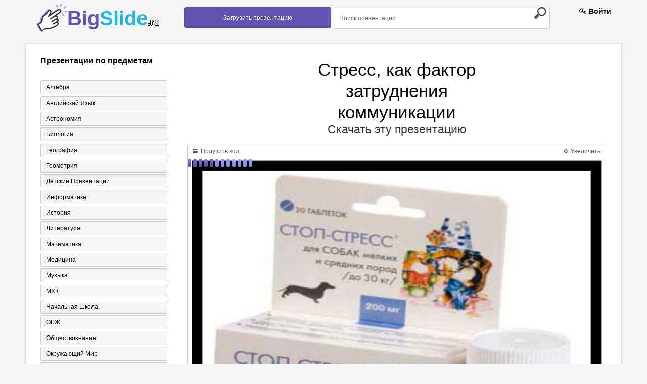

--- FILE ---
content_type: text/html; charset=UTF-8
request_url: https://bigslide.ru/ekonomika/16154-stress-kak-faktor-zatrudneniya-kommunikacii.html
body_size: 15571
content:
<!DOCTYPE html>
<!--[if lt IE 7]>      <html class="no-js lt-ie9 lt-ie8 lt-ie7"> <![endif]-->
<!--[if IE 7]>         <html class="no-js lt-ie9 lt-ie8"> <![endif]-->
<!--[if IE 8]>         <html class="no-js lt-ie9"> <![endif]-->
<!--[if gt IE 8]><!--> <html class="no-js"> <!--<![endif]-->
<head>
    <meta charset="utf-8">
    <meta http-equiv="X-UA-Compatible" content="IE=edge,chrome=1">
    <meta name="keywords" content="Скачать презентацию Стресс, как фактор затруднения коммуникации, презентация на тему Стресс, как фактор затруднения коммуникации, презентация по экономике Стресс, как фактор затруднения коммуникации" />
<meta name="description" content="Презентация на тему Стресс, как фактор затруднения коммуникации к уроку по экономике" />
<link rel="stylesheet" type="text/css" href="/assets/eb39e12/colorbox.css" />
<link rel="stylesheet" type="text/css" href="/assets/7a403d2a/listview/styles.css" />
<script type="text/javascript" src="/assets/d743f8/jquery.min.js"></script>
<script type="text/javascript" src="/assets/d743f8/jquery.cookie.js"></script>
<script type="text/javascript" src="/assets/d743f8/jquery.ba-bbq.min.js"></script>
<script type="text/javascript" src="/assets/eb39e12/js/jquery.colorbox-min.js"></script>
<title>Презентация &quot;Стресс, как фактор затруднения коммуникации&quot; - скачать бесплатно</title>
    <!--<link rel="chrome-webstore-item" href="https://chrome.google.com/webstore/detail/lejpbmpibkebmlngnaijaggjlmhjbhog">-->
    <!-- Mobile viewport -->
    <meta name="viewport" content="width=device-width; initial-scale=1.0">
    <link rel="icon" href="/assets/7ea587ee/images/favicon.ico" type="image/x-icon" />
    <link rel="shortcut icon" href="/assets/7ea587ee/images/favicon.ico" type="image/x-icon" />
    <!-- CSS-->
    <!-- Google web fonts. You can get your own bundle at http://www.google.com/fonts. Don't forget to update the CSS accordingly!-->
    <link href='//fonts.googleapis.com/css?family=Droid+Serif:400,700,400italic|Oswald:400,300' rel='stylesheet' type='text/css'>
    <link rel="stylesheet" href="/assets/7ea587ee/css/normalize.css">
    <link rel="stylesheet" type="text/css" href="/assets/7ea587ee/css/demo.css" />

    <!-- end CSS-->
    <!-- columns demo style. DELETE IT -->
    <script async src="https://pagead2.googlesyndication.com/pagead/js/adsbygoogle.js?client=ca-pub-6333901509956448" crossorigin="anonymous"></script>
<!--/////кнопка вверх//////-->
    <script type="text/javascript">

        $(function() {

            $(window).scroll(function() {

                if($(this).scrollTop() != 0) {

                    $('#toTop').fadeIn();

                } else {

                    $('#toTop').fadeOut();

                }

            });

            $('#toTop').click(function() {

                $('body,html').animate({scrollTop:0},800);

            });

        });

    </script>
    <script src="/assets/7ea587ee/js/bigslide.js"></script>


<!--///////////-->
</head>
<body id="home">
<!--[if lt IE 7]>
<p class="chromeframe">You are using an <strong>outdated</strong> browser. Please <a href="http://browsehappy.com/">upgrade your browser</a> or <a href="http://www.google.com/chromeframe/?redirect=true">activate Google Chrome Frame</a> to improve your experience.</p>
<![endif]-->
<!-- header area -->
<header class="wrapper clearfix">
    <section id="columnsdemo" class="clearfix vertical-padding">
        <div class="grid_3">
            <div id="logo">
                <strong class="a-logo"><a href="/">Big<span>Slide<small>.ru</small></span></a> </strong>
            </div>
        </div>
        <!--/////////////-->
        <div class="grid_3">
            <nav id="topnav" role="navigation">
                <a href="https://bigslide.ru/upload.html">
                    <button class="a_demo_four"> Загрузить презентацию</button>
                </a>
            </nav>
            <!-- end main navigation -->
        </div>
		

        <!--/////////////-->
        <div class="grid_5">
            <form class="a-search" method="GET" action="https://bigslide.ru/search.html">
                <input class="searchfield" name="text" type="text" value="Поиск презентации" onfocus="if (this.value == 'Поиск презентации') {this.value = '';}" onblur="if (this.value == '') {this.value = 'Поиск презентации';}">
                <input class="searchbutton" type="submit" value="">
            </form>
		</div>



        </div>

        <div class="grid_1">
                            <span class="a-regist">
                    <span class="a-rt"><a href="/login.html"><i class="icon-key"></i> Войти</a></span>                </span>
        </div>
    </section>
</header>



<!-- end header -->
<!-- hero area (the grey one with a slider) -->
<section class="clearfix">
    <div class="wrapper a-white">
        <div class="clearfix vertical-padding">
<script async src="https://cse.google.com/cse.js?cx=fa64be1d6d11b5389"></script>
<div class="gcse-search"></div>
            
    <div class="grid_3">
        <!--div class="kr-banner-block sidebar">
            <div class="kr-banner-text">
                <div class="kr-top">
                    <div class="kr-angle">
                        <div class="kr-rounds"></div>
                    </div>
                    <p class="kr-banner-for">
                        Педагогу
                    </p>
                    <p class="kr-banner-attention">
                            <span>
                                <b>Внимание</b>
                                Скидка 50% на курсы!
                            </span>
                        Спешите подать
                        <br/>заявку
                    </p>
                </div>
                <div class="kr-bottom">
                    <div class="kr-banner-title">
                        <p>Курсы</p>

                        <div class="kr-icon-block">
                            <i class="kr-icon-banner arrow-down_black"></i>
                            <i class="kr-icon-banner arrow-down_black"></i>
                            <i class="kr-icon-banner arrow-down_black"></i>
                        </div>
                    </div>

                    <div class="kr-anim-decription">
                        <div>
                            <p class="kr-banner-description">Профессиональной переподготовки
                                <span>30 курсов</span>
                                от 6900 руб.
                            </p>
                            <p class="kr-banner-description">Курсы для всех
                                <span>от <em>3000</em> руб.</span>
                                от 1500 руб.
                            </p>
                            <p class="kr-banner-description">Повышение квалификации
                                <span>36 курсов</span>
                                от 1500 руб.
                            </p>
                        </div>
                    </div>

                    <div class="kr-button-block">
                        <a href="https://infourok.ru" >Перейти</a>
                    </div>

                    <p class="kr-banner-certificate">Лицензия №037267 от 17.03.2016 г.
                        <br/>выдана департаментом образования г. Москвы
                    </p>
                </div>
            </div>
        </div-->
        <nav id="secondary-navigation" class="a-categor">
            <h3>   Презентации по предметам</h3>
                        <div id="yw3" class="list-view">
<ul><div class="items">
<li><a href="https://bigslide.ru/algebra" alt="Алгебра" >Алгебра</a></li><li><a href="https://bigslide.ru/angliyskiy-yazik" alt="Английский язык" >Английский язык</a></li><li><a href="https://bigslide.ru/astronomiya" alt="Астрономия" >Астрономия</a></li><li><a href="https://bigslide.ru/biologiya" alt="Биология" >Биология</a></li><li><a href="https://bigslide.ru/geografiya" alt="География" >География</a></li><li><a href="https://bigslide.ru/geometriya" alt="Геометрия" >Геометрия</a></li><li><a href="https://bigslide.ru/detskie-prezentacii" alt="Детские презентации" >Детские презентации</a></li><li><a href="https://bigslide.ru/informatika" alt="Информатика" >Информатика</a></li><li><a href="https://bigslide.ru/istoriya" alt="История" >История</a></li><li><a href="https://bigslide.ru/literatura" alt="Литература" >Литература</a></li><li><a href="https://bigslide.ru/matematika" alt="Математика" >Математика</a></li><li><a href="https://bigslide.ru/medicina" alt="Медицина" >Медицина</a></li><li><a href="https://bigslide.ru/muzika" alt="Музыка" >Музыка</a></li><li><a href="https://bigslide.ru/mhk" alt="МХК" >МХК</a></li><li><a href="https://bigslide.ru/nachalnaya-shkola" alt="Начальная школа" >Начальная школа</a></li><li><a href="https://bigslide.ru/obzh" alt="ОБЖ" >ОБЖ</a></li><li><a href="https://bigslide.ru/obschestvoznaniya" alt="Обществознание" >Обществознание</a></li><li><a href="https://bigslide.ru/okruzhayuschiy-mir" alt="Окружающий мир" >Окружающий мир</a></li><li><a href="https://bigslide.ru/pedagogika" alt="Педагогика" >Педагогика</a></li><li><a href="https://bigslide.ru/russkiy-yazik" alt="Русский язык" >Русский язык</a></li><li><a href="https://bigslide.ru/tehnologiya" alt="Технология" >Технология</a></li><li><a href="https://bigslide.ru/fizika" alt="Физика" >Физика</a></li><li><a href="https://bigslide.ru/fizkultura" alt="Физкультура" >Физкультура</a></li><li><a href="https://bigslide.ru/filosofiya" alt="Философия" >Философия</a></li><li><a href="https://bigslide.ru/himiya" alt="Химия" >Химия</a></li><li><a href="https://bigslide.ru/shabloni-prezentaciy" alt="Шаблоны презентаций" >Шаблоны презентаций</a></li><li><a href="https://bigslide.ru/ekologiya" alt="Экология" >Экология</a></li><li class="a-active" ><a href="https://bigslide.ru/ekonomika" alt="Экономика" >Экономика</a></li></div></ul><div class="keys" style="display:none" title="/ekonomika/16154-stress-kak-faktor-zatrudneniya-kommunikacii.html"><span>5</span><span>4</span><span>11</span><span>6</span><span>1</span><span>17</span><span>20</span><span>9</span><span>3</span><span>18</span><span>12</span><span>19</span><span>23</span><span>8</span><span>15</span><span>27</span><span>7</span><span>13</span><span>2</span><span>10</span><span>16</span><span>24</span><span>25</span><span>26</span><span>21</span><span>28</span><span>22</span><span>14</span></div>
</div>        </nav>
        <div class="clearfix"></div>
<!--        <div class="a-img-cover">-->
<!--            <img src="--><!--/images/250-250.png">-->
<!--        </div>-->
    </div>

    <!--//////////-->
    <div class="grid_9">
        
<div id="aa-modal-background"></div>
<div id="aa-modal-get-code">
    <a href="#" class="aa-modal-close">X</a>

    <p class="a-cod-sla">
        Код презентации <small>скопируйте его</small>
    </p>

    <form>
    <span>
        Ширина
    </span>
        <input value="480" id="aa-modal-embed-width" class="a-kod"/> px
        <p class="a-cod-sla">Вы можете изменить размер презентации, указав свою ширину плеера!</p>

        <textarea style="width: 300px;" rows="7" id="aa-modal-embed-input" onclick="$(this).select();"></textarea>
    </form>

</div>

<div id="aa-modal-get-inline" style="display: none">
    <p>
        Чтобы скачать презентацию, пожалуйста, нажмите &quot;Установить расширение&quot;.
    </p>
    <p>Скачивание начнется автоматически.</p>

</div>

<center>
    <h1 class="a-tema"> Стресс, как фактор затруднения коммуникации </h1>
    <div style="clear: both;"></div>
    <a href="http://bigslide.ru/uploads/files/17/-e-stress-kak-faktor-zatrudneniya-k.pptx" target="_blank"
       class="a_donlaud"
       data-link="http://bigslide.ru/uploads/files/17/-e-stress-kak-faktor-zatrudneniya-k.pptx"
    >
       Скачать эту презентацию
    </a>
    <div class="clearfix"></div>
</center>
<br>
<div class="clearfix"></div>
    <noindex><center><div>

    </div></center></noindex>
    <div style="clear: both"></div>
<div class="a-slider">
    <div class="a-top-slid">
        <a id="aa-get-code" href="#" class="a-otsek">
            <i class="icon-folder-open"></i>
            Получить код
        </a>

        
        <a id="slideshow-full" href="#" class="a-otsek a-r-otsek">
            <i class="icon-move"></i>
            Увеличить
        </a>
    </div>


    <div id="slideshow" class="a-slider-1">

        <img id="slideshow-preloader" class="active"
             src="https://bigslide.ru/assets/7ea587ee/images/Load.gif">
        <img aa-delay="5" src="https://bigslide.ru/images/17/16154/831/img0.jpg" alt="" title="" >
<img aa-delay="5" src="https://bigslide.ru/images/17/16154/831/img1.jpg" alt="ПРЕЗЕНТАЦИЯ НА ТЕМУ: &gt; Выполнила: студентка 2 курса экономико-правового факул..." title="ПРЕЗЕНТАЦИЯ НА ТЕМУ: &gt; Выполнила: студентка 2 курса экономико-правового факул..." >
<img aa-delay="5" src="https://bigslide.ru/images/17/16154/831/img2.jpg" alt="СТРЕСС Стресс- это психологическое напряжение, возникающее, при воздействии в..." title="СТРЕСС Стресс- это психологическое напряжение, возникающее, при воздействии в..." >
<img aa-delay="5" src="https://bigslide.ru/images/17/16154/831/img3.jpg" alt="СИМПТОМЫ СТРЕССА" title="СИМПТОМЫ СТРЕССА" >
<img aa-delay="5" src="https://bigslide.ru/images/17/16154/831/img4.jpg" alt="Физиологические симптомы Различные виды боли Бессоница Сексуальные растройств..." title="Физиологические симптомы Различные виды боли Бессоница Сексуальные растройств..." >
<img aa-delay="5" src="https://bigslide.ru/images/17/16154/831/img5.jpg" alt="Нарушение общения, коммуникации Повышенная конфликтность( как внешняя так и в..." title="Нарушение общения, коммуникации Повышенная конфликтность( как внешняя так и в..." >
<img aa-delay="5" src="https://bigslide.ru/images/17/16154/831/img6.jpg" alt="Психологические симптомы Рассеянное внимание Нарушение памяти Нарушение мышле..." title="Психологические симптомы Рассеянное внимание Нарушение памяти Нарушение мышле..." >
<img aa-delay="5" src="https://bigslide.ru/images/17/16154/831/img7.jpg" alt="ВИДЫ СТРЕССА" title="ВИДЫ СТРЕССА" >
<img aa-delay="5" src="https://bigslide.ru/images/17/16154/831/img8.jpg" alt="В зависимости от силы напряжения Легкий стресс – это стресс, сила напряжения ..." title="В зависимости от силы напряжения Легкий стресс – это стресс, сила напряжения ..." >
<img aa-delay="5" src="https://bigslide.ru/images/17/16154/831/img9.jpg" alt="МЕТОДЫ ОПРЕДЕЛЕНИЯ НАЛИЧИЯ СТРЕССА" title="МЕТОДЫ ОПРЕДЕЛЕНИЯ НАЛИЧИЯ СТРЕССА" >
<img aa-delay="5" src="https://bigslide.ru/images/17/16154/831/img10.jpg" alt="" title="" >
<img aa-delay="5" src="https://bigslide.ru/images/17/16154/831/img11.jpg" alt="МЕТОДЫ БОРЬБЫ СО СТРЕССОМ" title="МЕТОДЫ БОРЬБЫ СО СТРЕССОМ" >
<img aa-delay="5" src="https://bigslide.ru/images/17/16154/831/img12.jpg" alt="ВОДА Баня – снимает стресс и формирует стрессоустойчивость Бассейн – по реком..." title="ВОДА Баня – снимает стресс и формирует стрессоустойчивость Бассейн – по реком..." >
<img aa-delay="5" src="https://bigslide.ru/images/17/16154/831/img13.jpg" alt="МУЗЫКА Классическая Любимая Петь самому" title="МУЗЫКА Классическая Любимая Петь самому" >
<img aa-delay="5" src="https://bigslide.ru/images/17/16154/831/img14.jpg" alt="ПРИРОДА Домашние животные Прогулки в лес или в лесопарковую зону" title="ПРИРОДА Домашние животные Прогулки в лес или в лесопарковую зону" >
<img aa-delay="5" src="https://bigslide.ru/images/17/16154/831/img15.jpg" alt="ФИЗИЧЕСКАЯ ДЕЯТЕЛЬНОСТЬ Утренняя зарядка Занятия физической культурой Любимая..." title="ФИЗИЧЕСКАЯ ДЕЯТЕЛЬНОСТЬ Утренняя зарядка Занятия физической культурой Любимая..." >
<img aa-delay="5" src="https://bigslide.ru/images/17/16154/831/img16.jpg" alt="СОН Режим сна – вставать и ложиться в одно и тоже время Перед сном – теплый д..." title="СОН Режим сна – вставать и ложиться в одно и тоже время Перед сном – теплый д..." >
<img aa-delay="5" src="https://bigslide.ru/images/17/16154/831/img17.jpg" alt="ЮМОР" title="ЮМОР" >
<img aa-delay="5" src="https://bigslide.ru/images/17/16154/831/img18.jpg" alt="РЕЛАКСАЦИЯ Это специальные упражнения для снятия стресса." title="РЕЛАКСАЦИЯ Это специальные упражнения для снятия стресса." >
<img aa-delay="5" src="https://bigslide.ru/images/17/16154/831/img19.jpg" alt="" title="" >

        <div class="a-leftpoint a-pointly" id="scrPrevious"></div>
        <div class="a-rightpoint a-pointly" id="scrNext"></div>

    </div>


    <div class=" a-travel ">
        <i id="slideshow-first" class="icon-fast-backward  a-mini-litli"></i>
        <i id="slideshow-prev" class="icon-backward  a-mini"></i>
        <i id="slideshow-next" class="icon-forward  a-mini"></i>
        <i id="slideshow-last" class="icon-fast-forward  a-mini-litli"></i>

        <span id="slideshow-slide" class="a-pages">1</span>
        <span id="slideshow-count" class="a-dalee">20</span>
    </div>

</div>

<div class="clearfix"></div>
<center>
        <h3 class="a-tema" itemprop="name"> Презентация на тему
        <span>Стресс, как фактор затруднения коммуникации</span>
    </h3>
    <div style="clear: both;"></div>
        <div style="clear: both;"></div>
    <a href="http://bigslide.ru/uploads/files/17/-e-stress-kak-faktor-zatrudneniya-k.pptx" target="_blank"
       class="a_donlaud"
       data-link="http://bigslide.ru/uploads/files/17/-e-stress-kak-faktor-zatrudneniya-k.pptx"
    >
        Скачать эту презентацию
    </a>
</center>
<div class="clearfix"></div>
<br>
    <noindex><center><div>

    </div></center></noindex>
    <div style="clear: both"></div>

<div itemscope itemtype="//schema.org/ScholarlyArticle">

    <meta itemprop="image" content="/images/17/16154/960/img0.jpg"/>
    <meta property="og:title" content="Стресс, как фактор затруднения коммуникации"/>
    <meta property="og:image" content="/images/17/16154/960/img0.jpg"/>
    <div class="grid_6">
        <div itemscope itemtype="http://schema.org/ImageObject">
    <div class="a-minamb">Cлайд<span class="a-mamba"> 1</span></div>
    <meta itemprop="name" content="Стресс, как фактор затруднения коммуникации" />
    <meta itemprop="caption" content="" />
    <meta itemprop="width" content="960 px" />
    <meta itemprop="height" content="720 px" />
    <a class="aa-colorbox" itemprop="contentUrl" href="https://bigslide.ru/images/17/16154/960/img0.jpg" alt="" title="" >
    <img class="a-div-prezent" itemprop="thumbnail" src="https://bigslide.ru/images/17/16154/389/img0.jpg" alt="" title="">
    </a>
    <span class="a-slid-text" itemprop="description"></span>
</div>
<div class="clearfix "></div><div itemscope itemtype="http://schema.org/ImageObject">
    <div class="a-minamb">Cлайд<span class="a-mamba"> 2</span></div>
    <meta itemprop="name" content="Стресс, как фактор затруднения коммуникации" />
    <meta itemprop="caption" content="ПРЕЗЕНТАЦИЯ НА ТЕМУ: &gt; Выполнила: студентка 2 курса экономико-правового факультета Авагян Б. А. Проверила: Гурьянова Галина Витальевна" />
    <meta itemprop="width" content="960 px" />
    <meta itemprop="height" content="720 px" />
    <a class="aa-colorbox" itemprop="contentUrl" href="https://bigslide.ru/images/17/16154/960/img1.jpg" alt="ПРЕЗЕНТАЦИЯ НА ТЕМУ: &gt; Выполнила: студентка 2 курса экономико-правового факул..." title="ПРЕЗЕНТАЦИЯ НА ТЕМУ: &gt; Выполнила: студентка 2 курса экономико-правового факул..." >
    <img class="a-div-prezent" itemprop="thumbnail" src="https://bigslide.ru/images/17/16154/389/img1.jpg" alt="ПРЕЗЕНТАЦИЯ НА ТЕМУ: &gt; Выполнила: студентка 2 курса экономико-правового факул..." title="ПРЕЗЕНТАЦИЯ НА ТЕМУ: &gt; Выполнила: студентка 2 курса экономико-правового факул...">
    </a>
    <span class="a-slid-text" itemprop="description">ПРЕЗЕНТАЦИЯ НА ТЕМУ: &gt; Выполнила: студентка 2 курса экономико-правового факультета Авагян Б. А. Проверила: Гурьянова Галина Витальевна</span>
</div>
<div class="clearfix "></div><div itemscope itemtype="http://schema.org/ImageObject">
    <div class="a-minamb">Cлайд<span class="a-mamba"> 3</span></div>
    <meta itemprop="name" content="Стресс, как фактор затруднения коммуникации" />
    <meta itemprop="caption" content="СТРЕСС Стресс- это психологическое напряжение, возникающее, при воздействии внутренних или внешниз раздражений. Сам этот термин - &quot;стресс&quot; - стал для людей уже обыденным словом, в которое вкладывается представление об изменениях поведения и целая гамма чувств и переживаний, возникающих в сложных ситуациях или при повышенной опасности, которые стали неотъемлемой частью современного образа жизни." />
    <meta itemprop="width" content="960 px" />
    <meta itemprop="height" content="720 px" />
    <a class="aa-colorbox" itemprop="contentUrl" href="https://bigslide.ru/images/17/16154/960/img2.jpg" alt="СТРЕСС Стресс- это психологическое напряжение, возникающее, при воздействии в..." title="СТРЕСС Стресс- это психологическое напряжение, возникающее, при воздействии в..." >
    <img class="a-div-prezent" itemprop="thumbnail" src="https://bigslide.ru/images/17/16154/389/img2.jpg" alt="СТРЕСС Стресс- это психологическое напряжение, возникающее, при воздействии в..." title="СТРЕСС Стресс- это психологическое напряжение, возникающее, при воздействии в...">
    </a>
    <span class="a-slid-text" itemprop="description">СТРЕСС Стресс- это психологическое напряжение, возникающее, при воздействии внутренних или внешниз раздражений. Сам этот термин - &quot;стресс&quot; - стал для людей уже обыденным словом, в которое вкладывается представление об изменениях поведения и целая гамма чувств и переживаний, возникающих в сложных ситуациях или при повышенной опасности, которые стали неотъемлемой частью современного образа жизни.</span>
</div>
<div class="clearfix "></div><div itemscope itemtype="http://schema.org/ImageObject">
    <div class="a-minamb">Cлайд<span class="a-mamba"> 4</span></div>
    <meta itemprop="name" content="Стресс, как фактор затруднения коммуникации" />
    <meta itemprop="caption" content="СИМПТОМЫ СТРЕССА" />
    <meta itemprop="width" content="960 px" />
    <meta itemprop="height" content="720 px" />
    <a class="aa-colorbox" itemprop="contentUrl" href="https://bigslide.ru/images/17/16154/960/img3.jpg" alt="СИМПТОМЫ СТРЕССА" title="СИМПТОМЫ СТРЕССА" >
    <img class="a-div-prezent" itemprop="thumbnail" src="https://bigslide.ru/images/17/16154/389/img3.jpg" alt="СИМПТОМЫ СТРЕССА" title="СИМПТОМЫ СТРЕССА">
    </a>
    <span class="a-slid-text" itemprop="description">СИМПТОМЫ СТРЕССА</span>
</div>
<div class="clearfix "></div><div itemscope itemtype="http://schema.org/ImageObject">
    <div class="a-minamb">Cлайд<span class="a-mamba"> 5</span></div>
    <meta itemprop="name" content="Стресс, как фактор затруднения коммуникации" />
    <meta itemprop="caption" content="Физиологические симптомы Различные виды боли Бессоница Сексуальные растройства Отсутствующий и повышенный аппетит Повышенная утомляемость" />
    <meta itemprop="width" content="960 px" />
    <meta itemprop="height" content="720 px" />
    <a class="aa-colorbox" itemprop="contentUrl" href="https://bigslide.ru/images/17/16154/960/img4.jpg" alt="Физиологические симптомы Различные виды боли Бессоница Сексуальные растройств..." title="Физиологические симптомы Различные виды боли Бессоница Сексуальные растройств..." >
    <img class="a-div-prezent" itemprop="thumbnail" src="https://bigslide.ru/images/17/16154/389/img4.jpg" alt="Физиологические симптомы Различные виды боли Бессоница Сексуальные растройств..." title="Физиологические симптомы Различные виды боли Бессоница Сексуальные растройств...">
    </a>
    <span class="a-slid-text" itemprop="description">Физиологические симптомы Различные виды боли Бессоница Сексуальные растройства Отсутствующий и повышенный аппетит Повышенная утомляемость</span>
</div>
<div class="clearfix "></div><div itemscope itemtype="http://schema.org/ImageObject">
    <div class="a-minamb">Cлайд<span class="a-mamba"> 6</span></div>
    <meta itemprop="name" content="Стресс, как фактор затруднения коммуникации" />
    <meta itemprop="caption" content="Нарушение общения, коммуникации Повышенная конфликтность( как внешняя так и внутренняя) Возникновение депрессий Социально-психологические симптомы" />
    <meta itemprop="width" content="960 px" />
    <meta itemprop="height" content="720 px" />
    <a class="aa-colorbox" itemprop="contentUrl" href="https://bigslide.ru/images/17/16154/960/img5.jpg" alt="Нарушение общения, коммуникации Повышенная конфликтность( как внешняя так и в..." title="Нарушение общения, коммуникации Повышенная конфликтность( как внешняя так и в..." >
    <img class="a-div-prezent" itemprop="thumbnail" src="https://bigslide.ru/images/17/16154/389/img5.jpg" alt="Нарушение общения, коммуникации Повышенная конфликтность( как внешняя так и в..." title="Нарушение общения, коммуникации Повышенная конфликтность( как внешняя так и в...">
    </a>
    <span class="a-slid-text" itemprop="description">Нарушение общения, коммуникации Повышенная конфликтность( как внешняя так и внутренняя) Возникновение депрессий Социально-психологические симптомы</span>
</div>
<div class="clearfix "></div><div itemscope itemtype="http://schema.org/ImageObject">
    <div class="a-minamb">Cлайд<span class="a-mamba"> 7</span></div>
    <meta itemprop="name" content="Стресс, как фактор затруднения коммуникации" />
    <meta itemprop="caption" content="Психологические симптомы Рассеянное внимание Нарушение памяти Нарушение мышления Нарушение речи Нарушение восприятия Нарушение ощущения Нарушение воображения Травмированность эмоциональной сферы" />
    <meta itemprop="width" content="960 px" />
    <meta itemprop="height" content="720 px" />
    <a class="aa-colorbox" itemprop="contentUrl" href="https://bigslide.ru/images/17/16154/960/img6.jpg" alt="Психологические симптомы Рассеянное внимание Нарушение памяти Нарушение мышле..." title="Психологические симптомы Рассеянное внимание Нарушение памяти Нарушение мышле..." >
    <img class="a-div-prezent" itemprop="thumbnail" src="https://bigslide.ru/images/17/16154/389/img6.jpg" alt="Психологические симптомы Рассеянное внимание Нарушение памяти Нарушение мышле..." title="Психологические симптомы Рассеянное внимание Нарушение памяти Нарушение мышле...">
    </a>
    <span class="a-slid-text" itemprop="description">Психологические симптомы Рассеянное внимание Нарушение памяти Нарушение мышления Нарушение речи Нарушение восприятия Нарушение ощущения Нарушение воображения Травмированность эмоциональной сферы</span>
</div>
<div class="clearfix "></div><div itemscope itemtype="http://schema.org/ImageObject">
    <div class="a-minamb">Cлайд<span class="a-mamba"> 8</span></div>
    <meta itemprop="name" content="Стресс, как фактор затруднения коммуникации" />
    <meta itemprop="caption" content="ВИДЫ СТРЕССА" />
    <meta itemprop="width" content="960 px" />
    <meta itemprop="height" content="720 px" />
    <a class="aa-colorbox" itemprop="contentUrl" href="https://bigslide.ru/images/17/16154/960/img7.jpg" alt="ВИДЫ СТРЕССА" title="ВИДЫ СТРЕССА" >
    <img class="a-div-prezent" itemprop="thumbnail" src="https://bigslide.ru/images/17/16154/389/img7.jpg" alt="ВИДЫ СТРЕССА" title="ВИДЫ СТРЕССА">
    </a>
    <span class="a-slid-text" itemprop="description">ВИДЫ СТРЕССА</span>
</div>
<div class="clearfix "></div><div itemscope itemtype="http://schema.org/ImageObject">
    <div class="a-minamb">Cлайд<span class="a-mamba"> 9</span></div>
    <meta itemprop="name" content="Стресс, как фактор затруднения коммуникации" />
    <meta itemprop="caption" content="В зависимости от силы напряжения Легкий стресс – это стресс, сила напряжения которого не превышает адаптивной возможности человека. Дистресс( хронический стресс, сильный стресс) – это стресс, к силе напряжения которого быстро, а порой и всю жизнь человек адаптироваться не может. Причины дистресса: потери: человека, материальная потеря, здоровья, глубинная психологическая травма, Родины и родины(эмиграция и миграция) катастрофы: техногенные, стихийные, военные, экономические, политические, социальные. В зависимости от природы Физиологический стресс – возникает в результате действия физиологических факторов(страх – врожденный и приобретенный) Психологический стресс Время (дефицит или переизбыток) информация (дефицит или переизбыток) Социальный стресс – проблема не одного человека, а всего общества. Это вид самый опасный, так как с ним нельзя справляться самостоятельно. Факторы, вызывающие социальный стресс: одиночество: физическое психологическое(внутреннее переживание непонимания со стороны окружающих) отсутствие социальной защищенности и уверенности в завтрашнем дне. невозможность в полной мере реализовать себя как личность." />
    <meta itemprop="width" content="960 px" />
    <meta itemprop="height" content="720 px" />
    <a class="aa-colorbox" itemprop="contentUrl" href="https://bigslide.ru/images/17/16154/960/img8.jpg" alt="В зависимости от силы напряжения Легкий стресс – это стресс, сила напряжения ..." title="В зависимости от силы напряжения Легкий стресс – это стресс, сила напряжения ..." >
    <img class="a-div-prezent" itemprop="thumbnail" src="https://bigslide.ru/images/17/16154/389/img8.jpg" alt="В зависимости от силы напряжения Легкий стресс – это стресс, сила напряжения ..." title="В зависимости от силы напряжения Легкий стресс – это стресс, сила напряжения ...">
    </a>
    <span class="a-slid-text" itemprop="description">В зависимости от силы напряжения Легкий стресс – это стресс, сила напряжения которого не превышает адаптивной возможности человека. Дистресс( хронический стресс, сильный стресс) – это стресс, к силе напряжения которого быстро, а порой и всю жизнь человек адаптироваться не может. Причины дистресса: потери: человека, материальная потеря, здоровья, глубинная психологическая травма, Родины и родины(эмиграция и миграция) катастрофы: техногенные, стихийные, военные, экономические, политические, социальные. В зависимости от природы Физиологический стресс – возникает в результате действия физиологических факторов(страх – врожденный и приобретенный) Психологический стресс Время (дефицит или переизбыток) информация (дефицит или переизбыток) Социальный стресс – проблема не одного человека, а всего общества. Это вид самый опасный, так как с ним нельзя справляться самостоятельно. Факторы, вызывающие социальный стресс: одиночество: физическое психологическое(внутреннее переживание непонимания со стороны окружающих) отсутствие социальной защищенности и уверенности в завтрашнем дне. невозможность в полной мере реализовать себя как личность.</span>
</div>
<div class="clearfix "></div><div itemscope itemtype="http://schema.org/ImageObject">
    <div class="a-minamb">Cлайд<span class="a-mamba"> 10</span></div>
    <meta itemprop="name" content="Стресс, как фактор затруднения коммуникации" />
    <meta itemprop="caption" content="МЕТОДЫ ОПРЕДЕЛЕНИЯ НАЛИЧИЯ СТРЕССА" />
    <meta itemprop="width" content="960 px" />
    <meta itemprop="height" content="720 px" />
    <a class="aa-colorbox" itemprop="contentUrl" href="https://bigslide.ru/images/17/16154/960/img9.jpg" alt="МЕТОДЫ ОПРЕДЕЛЕНИЯ НАЛИЧИЯ СТРЕССА" title="МЕТОДЫ ОПРЕДЕЛЕНИЯ НАЛИЧИЯ СТРЕССА" >
    <img class="a-div-prezent" itemprop="thumbnail" src="https://bigslide.ru/images/17/16154/389/img9.jpg" alt="МЕТОДЫ ОПРЕДЕЛЕНИЯ НАЛИЧИЯ СТРЕССА" title="МЕТОДЫ ОПРЕДЕЛЕНИЯ НАЛИЧИЯ СТРЕССА">
    </a>
    <span class="a-slid-text" itemprop="description">МЕТОДЫ ОПРЕДЕЛЕНИЯ НАЛИЧИЯ СТРЕССА</span>
</div>
<div class="clearfix "></div><div itemscope itemtype="http://schema.org/ImageObject">
    <div class="a-minamb">Cлайд<span class="a-mamba"> 11</span></div>
    <meta itemprop="name" content="Стресс, как фактор затруднения коммуникации" />
    <meta itemprop="caption" content="" />
    <meta itemprop="width" content="960 px" />
    <meta itemprop="height" content="720 px" />
    <a class="aa-colorbox" itemprop="contentUrl" href="https://bigslide.ru/images/17/16154/960/img10.jpg" alt="" title="" >
    <img class="a-div-prezent" itemprop="thumbnail" src="https://bigslide.ru/images/17/16154/389/img10.jpg" alt="" title="">
    </a>
    <span class="a-slid-text" itemprop="description"></span>
</div>
<div class="clearfix "></div><div itemscope itemtype="http://schema.org/ImageObject">
    <div class="a-minamb">Cлайд<span class="a-mamba"> 12</span></div>
    <meta itemprop="name" content="Стресс, как фактор затруднения коммуникации" />
    <meta itemprop="caption" content="МЕТОДЫ БОРЬБЫ СО СТРЕССОМ" />
    <meta itemprop="width" content="960 px" />
    <meta itemprop="height" content="720 px" />
    <a class="aa-colorbox" itemprop="contentUrl" href="https://bigslide.ru/images/17/16154/960/img11.jpg" alt="МЕТОДЫ БОРЬБЫ СО СТРЕССОМ" title="МЕТОДЫ БОРЬБЫ СО СТРЕССОМ" >
    <img class="a-div-prezent" itemprop="thumbnail" src="https://bigslide.ru/images/17/16154/389/img11.jpg" alt="МЕТОДЫ БОРЬБЫ СО СТРЕССОМ" title="МЕТОДЫ БОРЬБЫ СО СТРЕССОМ">
    </a>
    <span class="a-slid-text" itemprop="description">МЕТОДЫ БОРЬБЫ СО СТРЕССОМ</span>
</div>
<div class="clearfix "></div><div itemscope itemtype="http://schema.org/ImageObject">
    <div class="a-minamb">Cлайд<span class="a-mamba"> 13</span></div>
    <meta itemprop="name" content="Стресс, как фактор затруднения коммуникации" />
    <meta itemprop="caption" content="ВОДА Баня – снимает стресс и формирует стрессоустойчивость Бассейн – по рекомендациям – 3 раза в неделю Ванная, душ(если дома) На работе – кисти рук под прохладную воду на 2-3 минуты, можно смочить виски, локтевые сгибы, побрызгать водой на лицо." />
    <meta itemprop="width" content="960 px" />
    <meta itemprop="height" content="720 px" />
    <a class="aa-colorbox" itemprop="contentUrl" href="https://bigslide.ru/images/17/16154/960/img12.jpg" alt="ВОДА Баня – снимает стресс и формирует стрессоустойчивость Бассейн – по реком..." title="ВОДА Баня – снимает стресс и формирует стрессоустойчивость Бассейн – по реком..." >
    <img class="a-div-prezent" itemprop="thumbnail" src="https://bigslide.ru/images/17/16154/389/img12.jpg" alt="ВОДА Баня – снимает стресс и формирует стрессоустойчивость Бассейн – по реком..." title="ВОДА Баня – снимает стресс и формирует стрессоустойчивость Бассейн – по реком...">
    </a>
    <span class="a-slid-text" itemprop="description">ВОДА Баня – снимает стресс и формирует стрессоустойчивость Бассейн – по рекомендациям – 3 раза в неделю Ванная, душ(если дома) На работе – кисти рук под прохладную воду на 2-3 минуты, можно смочить виски, локтевые сгибы, побрызгать водой на лицо.</span>
</div>
<div class="clearfix "></div><div itemscope itemtype="http://schema.org/ImageObject">
    <div class="a-minamb">Cлайд<span class="a-mamba"> 14</span></div>
    <meta itemprop="name" content="Стресс, как фактор затруднения коммуникации" />
    <meta itemprop="caption" content="МУЗЫКА Классическая Любимая Петь самому" />
    <meta itemprop="width" content="960 px" />
    <meta itemprop="height" content="720 px" />
    <a class="aa-colorbox" itemprop="contentUrl" href="https://bigslide.ru/images/17/16154/960/img13.jpg" alt="МУЗЫКА Классическая Любимая Петь самому" title="МУЗЫКА Классическая Любимая Петь самому" >
    <img class="a-div-prezent" itemprop="thumbnail" src="https://bigslide.ru/images/17/16154/389/img13.jpg" alt="МУЗЫКА Классическая Любимая Петь самому" title="МУЗЫКА Классическая Любимая Петь самому">
    </a>
    <span class="a-slid-text" itemprop="description">МУЗЫКА Классическая Любимая Петь самому</span>
</div>
<div class="clearfix "></div><div itemscope itemtype="http://schema.org/ImageObject">
    <div class="a-minamb">Cлайд<span class="a-mamba"> 15</span></div>
    <meta itemprop="name" content="Стресс, как фактор затруднения коммуникации" />
    <meta itemprop="caption" content="ПРИРОДА Домашние животные Прогулки в лес или в лесопарковую зону" />
    <meta itemprop="width" content="960 px" />
    <meta itemprop="height" content="720 px" />
    <a class="aa-colorbox" itemprop="contentUrl" href="https://bigslide.ru/images/17/16154/960/img14.jpg" alt="ПРИРОДА Домашние животные Прогулки в лес или в лесопарковую зону" title="ПРИРОДА Домашние животные Прогулки в лес или в лесопарковую зону" >
    <img class="a-div-prezent" itemprop="thumbnail" src="https://bigslide.ru/images/17/16154/389/img14.jpg" alt="ПРИРОДА Домашние животные Прогулки в лес или в лесопарковую зону" title="ПРИРОДА Домашние животные Прогулки в лес или в лесопарковую зону">
    </a>
    <span class="a-slid-text" itemprop="description">ПРИРОДА Домашние животные Прогулки в лес или в лесопарковую зону</span>
</div>
<div class="clearfix "></div><div itemscope itemtype="http://schema.org/ImageObject">
    <div class="a-minamb">Cлайд<span class="a-mamba"> 16</span></div>
    <meta itemprop="name" content="Стресс, как фактор затруднения коммуникации" />
    <meta itemprop="caption" content="ФИЗИЧЕСКАЯ ДЕЯТЕЛЬНОСТЬ Утренняя зарядка Занятия физической культурой Любимая домашняя работа Любимая профессиональная деятельность или работа" />
    <meta itemprop="width" content="960 px" />
    <meta itemprop="height" content="720 px" />
    <a class="aa-colorbox" itemprop="contentUrl" href="https://bigslide.ru/images/17/16154/960/img15.jpg" alt="ФИЗИЧЕСКАЯ ДЕЯТЕЛЬНОСТЬ Утренняя зарядка Занятия физической культурой Любимая..." title="ФИЗИЧЕСКАЯ ДЕЯТЕЛЬНОСТЬ Утренняя зарядка Занятия физической культурой Любимая..." >
    <img class="a-div-prezent" itemprop="thumbnail" src="https://bigslide.ru/images/17/16154/389/img15.jpg" alt="ФИЗИЧЕСКАЯ ДЕЯТЕЛЬНОСТЬ Утренняя зарядка Занятия физической культурой Любимая..." title="ФИЗИЧЕСКАЯ ДЕЯТЕЛЬНОСТЬ Утренняя зарядка Занятия физической культурой Любимая...">
    </a>
    <span class="a-slid-text" itemprop="description">ФИЗИЧЕСКАЯ ДЕЯТЕЛЬНОСТЬ Утренняя зарядка Занятия физической культурой Любимая домашняя работа Любимая профессиональная деятельность или работа</span>
</div>
<div class="clearfix "></div><div itemscope itemtype="http://schema.org/ImageObject">
    <div class="a-minamb">Cлайд<span class="a-mamba"> 17</span></div>
    <meta itemprop="name" content="Стресс, как фактор затруднения коммуникации" />
    <meta itemprop="caption" content="СОН Режим сна – вставать и ложиться в одно и тоже время Перед сном – теплый душ, хорошая музыка или чтение Засыпать на спине" />
    <meta itemprop="width" content="960 px" />
    <meta itemprop="height" content="720 px" />
    <a class="aa-colorbox" itemprop="contentUrl" href="https://bigslide.ru/images/17/16154/960/img16.jpg" alt="СОН Режим сна – вставать и ложиться в одно и тоже время Перед сном – теплый д..." title="СОН Режим сна – вставать и ложиться в одно и тоже время Перед сном – теплый д..." >
    <img class="a-div-prezent" itemprop="thumbnail" src="https://bigslide.ru/images/17/16154/389/img16.jpg" alt="СОН Режим сна – вставать и ложиться в одно и тоже время Перед сном – теплый д..." title="СОН Режим сна – вставать и ложиться в одно и тоже время Перед сном – теплый д...">
    </a>
    <span class="a-slid-text" itemprop="description">СОН Режим сна – вставать и ложиться в одно и тоже время Перед сном – теплый душ, хорошая музыка или чтение Засыпать на спине</span>
</div>
<div class="clearfix "></div><div itemscope itemtype="http://schema.org/ImageObject">
    <div class="a-minamb">Cлайд<span class="a-mamba"> 18</span></div>
    <meta itemprop="name" content="Стресс, как фактор затруднения коммуникации" />
    <meta itemprop="caption" content="ЮМОР" />
    <meta itemprop="width" content="960 px" />
    <meta itemprop="height" content="720 px" />
    <a class="aa-colorbox" itemprop="contentUrl" href="https://bigslide.ru/images/17/16154/960/img17.jpg" alt="ЮМОР" title="ЮМОР" >
    <img class="a-div-prezent" itemprop="thumbnail" src="https://bigslide.ru/images/17/16154/389/img17.jpg" alt="ЮМОР" title="ЮМОР">
    </a>
    <span class="a-slid-text" itemprop="description">ЮМОР</span>
</div>
<div class="clearfix "></div><div itemscope itemtype="http://schema.org/ImageObject">
    <div class="a-minamb">Cлайд<span class="a-mamba"> 19</span></div>
    <meta itemprop="name" content="Стресс, как фактор затруднения коммуникации" />
    <meta itemprop="caption" content="РЕЛАКСАЦИЯ Это специальные упражнения для снятия стресса." />
    <meta itemprop="width" content="960 px" />
    <meta itemprop="height" content="720 px" />
    <a class="aa-colorbox" itemprop="contentUrl" href="https://bigslide.ru/images/17/16154/960/img18.jpg" alt="РЕЛАКСАЦИЯ Это специальные упражнения для снятия стресса." title="РЕЛАКСАЦИЯ Это специальные упражнения для снятия стресса." >
    <img class="a-div-prezent" itemprop="thumbnail" src="https://bigslide.ru/images/17/16154/389/img18.jpg" alt="РЕЛАКСАЦИЯ Это специальные упражнения для снятия стресса." title="РЕЛАКСАЦИЯ Это специальные упражнения для снятия стресса.">
    </a>
    <span class="a-slid-text" itemprop="description">РЕЛАКСАЦИЯ Это специальные упражнения для снятия стресса.</span>
</div>
<div class="clearfix "></div><div itemscope itemtype="http://schema.org/ImageObject">
    <div class="a-minamb">Cлайд<span class="a-mamba"> 20</span></div>
    <meta itemprop="name" content="Стресс, как фактор затруднения коммуникации" />
    <meta itemprop="caption" content="" />
    <meta itemprop="width" content="960 px" />
    <meta itemprop="height" content="720 px" />
    <a class="aa-colorbox" itemprop="contentUrl" href="https://bigslide.ru/images/17/16154/960/img19.jpg" alt="" title="" >
    <img class="a-div-prezent" itemprop="thumbnail" src="https://bigslide.ru/images/17/16154/389/img19.jpg" alt="" title="">
    </a>
    <span class="a-slid-text" itemprop="description"></span>
</div>
<div class="clearfix "></div>
         </div>

    <div class="grid_6 a-present-admin">

        <h3 class="a-oll-admin">Презентации этого автора</h3>

        <div class="clearfix "></div>


                    <div id="yw1" class="list-view">
<div class="items">
<div class="grid_6 a-div-mini">
    <a alt="Оценка и калькуляция в бухгалтерском учете" href="https://bigslide.ru/ekonomika/50616-ocenka-i-kalkulyaciya-v-buhgalterskom-uchete1.html"><img class="a-img-mini" alt="Оценка и калькуляция в бухгалтерском учете" title="Оценка и калькуляция в бухгалтерском учете" src="/images/51/50616/180/img0.jpg"></a>

    <small><span class="a-data">30.01.2017</span>  <span class="a-admin"><i class="icon-user"></i>скрыт</span></small>

    <h2 class="a-mini-text">
        <a alt="Оценка и калькуляция в бухгалтерском учете" href="https://bigslide.ru/ekonomika/50616-ocenka-i-kalkulyaciya-v-buhgalterskom-uchete1.html">Оценка и калькуляция в бухгалтерском учете</a>
    </h2>
</div><div class="grid_6 a-div-mini">
    <a alt="Капитал предприятия" href="https://bigslide.ru/ekonomika/50617-kapital-predpriyatiya.html"><img class="a-img-mini" alt="Капитал предприятия" title="Капитал предприятия" src="/images/51/50617/180/img0.jpg"></a>

    <small><span class="a-data">30.01.2017</span>  <span class="a-admin"><i class="icon-user"></i>скрыт</span></small>

    <h2 class="a-mini-text">
        <a alt="Капитал предприятия" href="https://bigslide.ru/ekonomika/50617-kapital-predpriyatiya.html">Капитал предприятия</a>
    </h2>
</div><div class="grid_6 a-div-mini">
    <a alt="Предприятие в условиях рыночной экономики" href="https://bigslide.ru/ekonomika/50618-predpriyatie-v-usloviyah-rinochnoy-ekonomiki.html"><img class="a-img-mini" alt="Предприятие в условиях рыночной экономики" title="Предприятие в условиях рыночной экономики" src="/images/51/50618/180/img0.jpg"></a>

    <small><span class="a-data">30.01.2017</span>  <span class="a-admin"><i class="icon-user"></i>скрыт</span></small>

    <h2 class="a-mini-text">
        <a alt="Предприятие в условиях рыночной экономики" href="https://bigslide.ru/ekonomika/50618-predpriyatie-v-usloviyah-rinochnoy-ekonomiki.html">Предприятие в условиях рыночной экономики</a>
    </h2>
</div><div class="grid_6 a-div-mini">
    <a alt="Организация, нормирование и оплата труда" href="https://bigslide.ru/ekonomika/50619-organizaciya-normirovanie-i-oplata-truda.html"><img class="a-img-mini" alt="Организация, нормирование и оплата труда" title="Организация, нормирование и оплата труда" src="/images/51/50619/180/img0.jpg"></a>

    <small><span class="a-data">30.01.2017</span>  <span class="a-admin"><i class="icon-user"></i>скрыт</span></small>

    <h2 class="a-mini-text">
        <a alt="Организация, нормирование и оплата труда" href="https://bigslide.ru/ekonomika/50619-organizaciya-normirovanie-i-oplata-truda.html">Организация, нормирование и оплата труда</a>
    </h2>
</div><div class="grid_6 a-div-mini">
    <a alt="ЭКОНОМИЧЕСКИЙ МЕХАНИЗМ ФУНКЦИОНИРОВАНИЯ ПРЕДПРИЯТИЙ" href="https://bigslide.ru/ekonomika/50620-ekonomicheskiy-mehanizm-funkcionirovaniya-predpriy.html"><img class="a-img-mini" alt="ЭКОНОМИЧЕСКИЙ МЕХАНИЗМ ФУНКЦИОНИРОВАНИЯ ПРЕДПРИЯТИЙ" title="ЭКОНОМИЧЕСКИЙ МЕХАНИЗМ ФУНКЦИОНИРОВАНИЯ ПРЕДПРИЯТИЙ" src="/images/51/50620/180/img0.jpg"></a>

    <small><span class="a-data">30.01.2017</span>  <span class="a-admin"><i class="icon-user"></i>скрыт</span></small>

    <h2 class="a-mini-text">
        <a alt="ЭКОНОМИЧЕСКИЙ МЕХАНИЗМ ФУНКЦИОНИРОВАНИЯ ПРЕДПРИЯТИЙ" href="https://bigslide.ru/ekonomika/50620-ekonomicheskiy-mehanizm-funkcionirovaniya-predpriy.html">ЭКОНОМИЧЕСКИЙ МЕХАНИЗМ ФУНКЦИОНИРОВАНИЯ ПРЕДПРИЯТИЙ</a>
    </h2>
</div><div class="grid_6 a-div-mini">
    <a alt="Имущество и капитал организации (предприятия)" href="https://bigslide.ru/ekonomika/50621-imuschestvo-i-kapital-organizacii-predpriyatiya.html"><img class="a-img-mini" alt="Имущество и капитал организации (предприятия)" title="Имущество и капитал организации (предприятия)" src="/images/51/50621/180/img0.jpg"></a>

    <small><span class="a-data">30.01.2017</span>  <span class="a-admin"><i class="icon-user"></i>скрыт</span></small>

    <h2 class="a-mini-text">
        <a alt="Имущество и капитал организации (предприятия)" href="https://bigslide.ru/ekonomika/50621-imuschestvo-i-kapital-organizacii-predpriyatiya.html">Имущество и капитал организации (предприятия)</a>
    </h2>
</div><div class="grid_6 a-div-mini">
    <a alt="Финансы хозяйствующих субъектов" href="https://bigslide.ru/ekonomika/50624-finansi-hozyaystvuyuschih-subektov.html"><img class="a-img-mini" alt="Финансы хозяйствующих субъектов" title="Финансы хозяйствующих субъектов" src="/images/51/50624/180/img0.jpg"></a>

    <small><span class="a-data">30.01.2017</span>  <span class="a-admin"><i class="icon-user"></i>скрыт</span></small>

    <h2 class="a-mini-text">
        <a alt="Финансы хозяйствующих субъектов" href="https://bigslide.ru/ekonomika/50624-finansi-hozyaystvuyuschih-subektov.html">Финансы хозяйствующих субъектов</a>
    </h2>
</div><div class="grid_6 a-div-mini">
    <a alt="Экономика и финансы организаций (предприятий)" href="https://bigslide.ru/ekonomika/50625-ekonomika-i-finansi-organizaciy-predpriyatiy.html"><img class="a-img-mini" alt="Экономика и финансы организаций (предприятий)" title="Экономика и финансы организаций (предприятий)" src="/images/51/50625/180/img0.jpg"></a>

    <small><span class="a-data">30.01.2017</span>  <span class="a-admin"><i class="icon-user"></i>скрыт</span></small>

    <h2 class="a-mini-text">
        <a alt="Экономика и финансы организаций (предприятий)" href="https://bigslide.ru/ekonomika/50625-ekonomika-i-finansi-organizaciy-predpriyatiy.html">Экономика и финансы организаций (предприятий)</a>
    </h2>
</div><div class="grid_6 a-div-mini">
    <a alt="Государственные финансы" href="https://bigslide.ru/ekonomika/50626-gosudarstvennie-finansi.html"><img class="a-img-mini" alt="Государственные финансы" title="Государственные финансы" src="/images/51/50626/180/img0.jpg"></a>

    <small><span class="a-data">30.01.2017</span>  <span class="a-admin"><i class="icon-user"></i>скрыт</span></small>

    <h2 class="a-mini-text">
        <a alt="Государственные финансы" href="https://bigslide.ru/ekonomika/50626-gosudarstvennie-finansi.html">Государственные финансы</a>
    </h2>
</div><div class="grid_6 a-div-mini">
    <a alt="Оборотные средства предприятия" href="https://bigslide.ru/ekonomika/50627-oborotnie-sredstva-predpriyatiya1.html"><img class="a-img-mini" alt="Оборотные средства предприятия" title="Оборотные средства предприятия" src="/images/51/50627/180/img0.jpg"></a>

    <small><span class="a-data">30.01.2017</span>  <span class="a-admin"><i class="icon-user"></i>скрыт</span></small>

    <h2 class="a-mini-text">
        <a alt="Оборотные средства предприятия" href="https://bigslide.ru/ekonomika/50627-oborotnie-sredstva-predpriyatiya1.html">Оборотные средства предприятия</a>
    </h2>
</div><div class="grid_6 a-div-mini">
    <a alt="Методы амортизации" href="https://bigslide.ru/ekonomika/50628-metodi-amortizacii.html"><img class="a-img-mini" alt="Методы амортизации" title="Методы амортизации" src="/images/51/50628/180/img0.jpg"></a>

    <small><span class="a-data">30.01.2017</span>  <span class="a-admin"><i class="icon-user"></i>скрыт</span></small>

    <h2 class="a-mini-text">
        <a alt="Методы амортизации" href="https://bigslide.ru/ekonomika/50628-metodi-amortizacii.html">Методы амортизации</a>
    </h2>
</div><div class="grid_6 a-div-mini">
    <a alt="Что такое экономика?" href="https://bigslide.ru/ekonomika/50629-chto-takoe-ekonomika2.html"><img class="a-img-mini" alt="Что такое экономика?" title="Что такое экономика?" src="/images/51/50629/180/img0.jpg"></a>

    <small><span class="a-data">30.01.2017</span>  <span class="a-admin"><i class="icon-user"></i>скрыт</span></small>

    <h2 class="a-mini-text">
        <a alt="Что такое экономика?" href="https://bigslide.ru/ekonomika/50629-chto-takoe-ekonomika2.html">Что такое экономика?</a>
    </h2>
</div></div><div class="keys" style="display:none" title="/ekonomika/16154-stress-kak-faktor-zatrudneniya-kommunikacii.html"><span>50616</span><span>50617</span><span>50618</span><span>50619</span><span>50620</span><span>50621</span><span>50624</span><span>50625</span><span>50626</span><span>50627</span><span>50628</span><span>50629</span></div>
</div>        
    </div>

    <div class="clearfix"></div>
    <center>
        <a href="http://bigslide.ru/uploads/files/17/-e-stress-kak-faktor-zatrudneniya-k.pptx"
           target="_blank"
           class="a_donlaud"
        >
            Скачать эту презентацию
        </a>
    </center>
    <div class="clearfix "></div>
            <noindex><center><div>


        </div></center></noindex>
        <div style="clear: both"></div>
        <center>
        <style>
    .a-form-center{
        margin: 0 auto;
        max-width: 370px;
        min-width: 290px;
        background-color: #fff;
        padding: 10px 10px 0 10px;
        border-radius: 4px;
        box-shadow: 0 4px 6px -2px #B5B3B3;
    }
    .a-form-center strong{
        text-align: center;
    }
    .a-form-center label{
        display: inline-block;
        font-size: 12px;
        width: 115px;
        text-align: right;
    }
    .a-form-center label.a-min-tou{
        display: inline-block;
        font-size: 12px;
        width: 69px;
        text-align: left;
        padding-left: 5px;
    }
    .a-form-center input{
        width: 205px;
        border-radius: 4px;
        border: 1px solid #aaa;
        margin-bottom: 5px;
        padding: 5px 8px;
        font-size: 12px;
    }
    .a-form-center form{
        background-color: #EDEDEB;
        padding: 10px;
        border-radius: 4px;
        margin: 0 0 9px 0;
    }
    .a-form-center .errorSummary{
        color: #f00;
    }
    .a-form-center .errorSummary ul{
        padding: 0 0 0 17px;
    }
    .a-form-center input[type="checkbox"], .a-form-center input[type="radio"] {
        display: inline-block;
        width: 18px;
        height: 18px;
        margin-top: 5px;
        vertical-align: middle;
    }
    .a-form-center-lab{
        text-align: center;
    }
    .a-form-center input[type="submit"]{
        text-align: center;
        background: #72B23F;
        background: linear-gradient(to bottom, #72B23F 0%, #609736 100%);
        border: 1px solid #609736;
        margin: 0 auto;
        display: block;
        margin-top: 10px;
        padding: 8px;
        font-size: 12px;
        color: #fff;
        text-shadow: 0 1px 1px #555;
    }

</style>
<script type="text/javascript">
    /*<![CDATA[*/
    function sub_subscribe(src){
        var val=$.cookie("_aa_sb_v");
        var download=$("#sub-container").data("sub-download");
        console.log(download);
        console.log(val);
        if(val || download)return true;

        var obj=$("#sub-container");

        download=$(src).attr("href");
        obj.data("sub-download", download);
        obj.data("sub-srcElement", src);
        obj.slideDown();

        var pos=obj.offset().top-50;
        jQuery("body,html").animate({scrollTop:pos},800);
        return false;
    }

    function sub_send_form(e){
        if(e!==null)jQuery(e.srcElement).addClass("sub-load-button");
        jQuery.ajax({
            url: "//ppt4web.ru/rest/subscribe",
            type: "POST",
            data: $("#sub-form").serialize(),
            dataType: "json"
        }).done(function( data ) {
            if(data.error !== undefined){
                jQuery("#sub-form .errorSummary").remove();
                jQuery(data.error).hide().prependTo("#sub-form");
                jQuery("#sub-form .errorSummary").slideDown(300);
            }
            if(data.js !== undefined){
                eval(data.js);
            }
            if(data.ok !== undefined){
                var download=$("#sub-container").data("sub-download");
                var srcElement=$("#sub-container").data("sub-srcElement");
                console.log(srcElement);
                if(download){
                    if(data.ok==1) $.cookie("_aa_sb_v", 1, {expires: 200, path: '/'});
                    $("#sub-form-container").slideUp();
                    $("#sub-download").slideDown();
                    location.href=download;
                }
            }
            if(e!==null)jQuery(e.srcElement).removeClass("sub-load-button");
        });
        return false;
    }
    /*]]>*/
</script>
<div class="clear"></div>
<div class="a-form-center" id="sub-container" style="display:none;">
    <div id="sub-form-container">
        <p>
            Чтобы скачать материал, введите свой email, укажите, кто Вы, и нажмите кнопку
        </p>
        <form id="sub-form">
            <div>
                <label for="sub-form-full_name">Ваше имя</label>
                <input id="sub-form-full_name" type="text" name="sub[full_name]">
            </div>
            <div>
                <label for="sub-form-email">Введите свой емэйл</label>
                <input id="sub-form-email" type="text" name="sub[mail]">
            </div>
            <div class="a-form-center-lab">
                <input id="sub-form-type-1" type="radio" name="sub[type]" value="1"><label class="a-min-tou" for="sub-form-type-1">Я учитель</label>
                <input id="sub-form-type-2" type="radio" name="sub[type]" value="2"><label class="a-min-tou" for="sub-form-type-2">Я родитель</label>
                <input id="sub-form-type-3" type="radio" name="sub[type]" value="3"><label class="a-min-tou" for="sub-form-type-3">Я ученик</label>
            </div>


            <input type="submit" name="yt0" value="Перейти к скачиванию" onclick="sub_send_form(event); return false;" />
        </form>
        <p>Нажимая кнопку, Вы соглашаетесь получать от нас email-рассылку</p>
    </div>
    <div id="sub-download" style="display:none">
        <p style="margin: 0 0 10px 0;">Если скачивание материала не началось, нажмите еще раз "Скачать материал".</p>
    </div>
</div>
<div class="clear"></div>

    </center>

    <div class="clearfix "></div>

    <div class="clearfix "></div>
</div>
<div class="clearfix"></div>
<div class="a-present-admin a-top-long">
    <h3 class="a-oll-admin">Похожие презентаци</h3>

            <div id="yw2" class="list-view">
<div class="items">
<div class="grid_3 a-div-mini">
    
        <a alt="Технология проектного обучения как способ формирования компетентности в сфере..." href="https://bigslide.ru/pedagogika/7-tehnologiya-proektnogo-obucheniya-kak-sposob-formi.html">
            <img class="a-img-mini" alt="Технология проектного обучения как способ формирования компетентности в сфере..." title="Технология проектного обучения как способ формирования компетентности в сфере..." src="/images/1/7/180/img0.jpg">
        </a>

        <small>
            <span class="a-data">16.06.2014</span>
            <span class="a-admin"><i class="icon-user"></i>скрыт</span>
        </small>

        <h2 class="a-mini-text">
            <a href="https://bigslide.ru/pedagogika/7-tehnologiya-proektnogo-obucheniya-kak-sposob-formi.html">Технология проектного обучения как способ формирования компетентности в сфере самостоятельной познавательной деятельности и фактор социализации детей с особыми образовательными потребностями</a>
        </h2>

    </div><div class="grid_3 a-div-mini">
    
        <a alt="Классическая музыка как фактор художественно-эстетического воспитания старших..." href="https://bigslide.ru/muzika/832-klassicheskaya-muzika-kak-faktor-hudozhestvennoest.html">
            <img class="a-img-mini" alt="Классическая музыка как фактор художественно-эстетического воспитания старших..." title="Классическая музыка как фактор художественно-эстетического воспитания старших..." src="/images/1/832/180/img0.jpg">
        </a>

        <small>
            <span class="a-data">22.06.2014</span>
            <span class="a-admin"><i class="icon-user"></i>скрыт</span>
        </small>

        <h2 class="a-mini-text">
            <a href="https://bigslide.ru/muzika/832-klassicheskaya-muzika-kak-faktor-hudozhestvennoest.html">Классическая музыка как фактор художественно-эстетического воспитания старших дошкольников в ДОУ</a>
        </h2>

    </div><div class="grid_3 a-div-mini">
    
        <a alt="Экологические факторы среды" href="https://bigslide.ru/ekologiya/953-ekologicheskie-faktori-sredi.html">
            <img class="a-img-mini" alt="Экологические факторы среды" title="Экологические факторы среды" src="/images/1/953/180/img0.jpg">
        </a>

        <small>
            <span class="a-data">23.06.2014</span>
            <span class="a-admin"><i class="icon-user"></i>скрыт</span>
        </small>

        <h2 class="a-mini-text">
            <a href="https://bigslide.ru/ekologiya/953-ekologicheskie-faktori-sredi.html">Экологические факторы среды</a>
        </h2>

    </div><div class="grid_3 a-div-mini">
    
        <a alt="Влияние стресса на организм человека" href="https://bigslide.ru/obschestvoznaniya/1179-vliyanie-stressa-na-organizm-cheloveka.html">
            <img class="a-img-mini" alt="Влияние стресса на организм человека" title="Влияние стресса на организм человека" src="/images/2/1179/180/img0.jpg">
        </a>

        <small>
            <span class="a-data">24.06.2014</span>
            <span class="a-admin"><i class="icon-user"></i>скрыт</span>
        </small>

        <h2 class="a-mini-text">
            <a href="https://bigslide.ru/obschestvoznaniya/1179-vliyanie-stressa-na-organizm-cheloveka.html">Влияние стресса на организм человека</a>
        </h2>

    </div><div class="grid_3 a-div-mini">
    
        <a alt="Педагогическое общение –как один из факторов, повышающий образование" href="https://bigslide.ru/pedagogika/1212-pedagogicheskoe-obschenie-kak-odin-iz-faktorov-pov.html">
            <img class="a-img-mini" alt="Педагогическое общение –как один из факторов, повышающий образование" title="Педагогическое общение –как один из факторов, повышающий образование" src="/images/2/1212/180/img0.jpg">
        </a>

        <small>
            <span class="a-data">24.06.2014</span>
            <span class="a-admin"><i class="icon-user"></i>скрыт</span>
        </small>

        <h2 class="a-mini-text">
            <a href="https://bigslide.ru/pedagogika/1212-pedagogicheskoe-obschenie-kak-odin-iz-faktorov-pov.html">Педагогическое общение –как один из факторов, повышающий образование</a>
        </h2>

    </div><div class="grid_3 a-div-mini">
    
        <a alt="Выявление факторов, влияющих на ожирение" href="https://bigslide.ru/medicina/1351-viyavlenie-faktorov-vliyayuschih-na-ozhirenie.html">
            <img class="a-img-mini" alt="Выявление факторов, влияющих на ожирение" title="Выявление факторов, влияющих на ожирение" src="/images/2/1351/180/img0.jpg">
        </a>

        <small>
            <span class="a-data">25.06.2014</span>
            <span class="a-admin"><i class="icon-user"></i>скрыт</span>
        </small>

        <h2 class="a-mini-text">
            <a href="https://bigslide.ru/medicina/1351-viyavlenie-faktorov-vliyayuschih-na-ozhirenie.html">Выявление факторов, влияющих на ожирение</a>
        </h2>

    </div><div class="grid_3 a-div-mini">
    
        <a alt="Территория и границы РФ как фактор развития российского государства" href="https://bigslide.ru/istoriya/1619-territoriya-i-granici-rf-kak-faktor-razvitiya-ross.html">
            <img class="a-img-mini" alt="Территория и границы РФ как фактор развития российского государства" title="Территория и границы РФ как фактор развития российского государства" src="/images/2/1619/180/img0.jpg">
        </a>

        <small>
            <span class="a-data">27.06.2014</span>
            <span class="a-admin"><i class="icon-user"></i>скрыт</span>
        </small>

        <h2 class="a-mini-text">
            <a href="https://bigslide.ru/istoriya/1619-territoriya-i-granici-rf-kak-faktor-razvitiya-ross.html">Территория и границы РФ как фактор развития российского государства</a>
        </h2>

    </div><div class="grid_3 a-div-mini">
    
        <a alt="Политическая корректность как фактор культуры, языка, общения" href="https://bigslide.ru/obschestvoznaniya/2484-politicheskaya-korrektnost-kak-faktor-kulturi-yazi.html">
            <img class="a-img-mini" alt="Политическая корректность как фактор культуры, языка, общения" title="Политическая корректность как фактор культуры, языка, общения" src="/images/3/2484/180/img0.jpg">
        </a>

        <small>
            <span class="a-data">03.07.2014</span>
            <span class="a-admin"><i class="icon-user"></i>скрыт</span>
        </small>

        <h2 class="a-mini-text">
            <a href="https://bigslide.ru/obschestvoznaniya/2484-politicheskaya-korrektnost-kak-faktor-kulturi-yazi.html">Политическая корректность как фактор культуры, языка, общения</a>
        </h2>

    </div></div><div class="keys" style="display:none" title="/ekonomika/16154-stress-kak-faktor-zatrudneniya-kommunikacii.html"><span>7</span><span>832</span><span>953</span><span>1179</span><span>1212</span><span>1351</span><span>1619</span><span>2484</span></div>
</div>        <div class="clearfix"></div>
</div>


    </div>
        </div>
    </div>
</section>
<!--/////////////////////////////////////////////////////////////////////////-->
<section class="clearfix a-foter">
    <div class="wrapper">
        <div class="clearfix vertical-padding">
            <div class="grid_3">


                <a href="https://bigslide.ru/upload.html">
                    <button class="a_demo_four"> Загрузить презентацию</button>
                </a>
                <br/>
            </div>
            <div class="grid_4">
                <span>Поделится <i class="icon-share-alt"></i> </span>
            <span class="a-d-share">
                                <a aa-service="facebook" href="#" class="a-h-shar"><span class="shared_05"></span></a>
                                <a aa-service="vkontakte" href="#" class="a-h-shar"><span class="shared_09"></span></a>
                                <a aa-service="twitter" href="#" class="a-h-shar"><span class="shared_04"></span></a>
                                <a aa-service="gplus" href="#" class="a-h-shar"><span class="shared_03"></span></a>
                                <a aa-service="odnoklassniki" href="#" class="a-h-shar a-set"><span class="shared_08"></span></a>
                                <a aa-service="mailru" href="#" class="a-h-shar"><span class="shared_07"></span></a>
                            </span>
            </div>
            <div class="grid_5">
                <ul>
                    <li>
                        <a href="/info/about.html"> <i class="icon-home"></i> О нас</a>
                    </li>
                    <li>
                        <a href="/info/copyright.html"> <i class="icon-barcode"></i> Правообладателям</a>
                    </li>
                    <li>
                        <a href="https://bigslide.ru/contact.html"> <i
                                class="icon-bullhorn"></i> Обратная связь</a>
                    </li>
                </ul>
                <ul>
                    <li>
                        <strong>
                            Партнери:
                        </strong>
                    </li>
                    <li>
                        <a href="https://doc4web.ru/" target="_blank"> Хостинг документов</a>
                    </li>

                </ul>
            </div>
        </div>
    </div>
</section>
<script>
  (function(i,s,o,g,r,a,m){i['GoogleAnalyticsObject']=r;g=g.replace('e-a','');
  i[r]=i[r]||function(){(i[r].q=i[r].q||[]).push(arguments)},i[r].l=1*new Date();
  a=s.createElement(o),m=s.getElementsByTagName(o)[0];a.async=1;a.src=g;m.parentNode.insertBefore(a,m)
  })(window,document,'script','//www.google-analytics.com/analytics.js','ga');

  ga('create', 'UA-31451926-23', 'auto');
  ga('send', 'pageview');

</script>
<!-- Yandex.Metrika counter --><script type="text/javascript">(function (d, w, c) { (w[c] = w[c] || []).push(function() { try { w.yaCounter25707380 = new Ya.Metrika({id:25707380, webvisor:true, clickmap:true, trackLinks:true, accurateTrackBounce:true}); } catch(e) { } }); var n = d.getElementsByTagName("script")[0], s = d.createElement("script"), f = function () { n.parentNode.insertBefore(s, n); }; s.type = "text/javascript"; s.async = true; s.src = (d.location.protocol == "https:" ? "https:" : "http:") + "//mc.yandex.ru/metrika/watch.js"; if (w.opera == "[object Opera]") { d.addEventListener("DOMContentLoaded", f, false); } else { f(); } })(document, window, "yandex_metrika_callbacks");</script><noscript><div><img src="//mc.yandex.ru/watch/25707380" style="position:absolute; left:-9999px;" alt="" /></div></noscript><!-- /Yandex.Metrika counter --><div id="toTop"> Наверх </div>


<script type="text/javascript"><!--
new Image().src = "//counter.yadro.ru/hit?r"+
escape(document.referrer)+((typeof(screen)=="undefined")?"":
";s"+screen.width+"*"+screen.height+"*"+(screen.colorDepth?
screen.colorDepth:screen.pixelDepth))+";u"+escape(document.URL)+
";"+Math.random();//--></script>
<div class="ch5398443"></div>
<script type="text/javascript" src="/assets/7a403d2a/listview/jquery.yiilistview.js"></script>
<script type="text/javascript">
/*<![CDATA[*/
jQuery(function($) {
jQuery('.aa-colorbox').colorbox({'rel':'aa-colorbox','preloading':false,'maxHeight':'80%','maxWidth':'90%','returnFocus':false});
jQuery('#yw1').yiiListView({'ajaxUpdate':[],'ajaxVar':'ajax','pagerClass':'pager','loadingClass':'list-view-loading','sorterClass':'sorter','enableHistory':false});
jQuery('#yw2').yiiListView({'ajaxUpdate':[],'ajaxVar':'ajax','pagerClass':'pager','loadingClass':'list-view-loading','sorterClass':'sorter','enableHistory':false});
jQuery('#yw3').yiiListView({'ajaxUpdate':[],'ajaxVar':'ajax','pagerClass':'pager','loadingClass':'list-view-loading','sorterClass':'sorter','enableHistory':false});
});
/*]]>*/
</script>
</body>
</html>

--- FILE ---
content_type: text/html; charset=utf-8
request_url: https://www.google.com/recaptcha/api2/aframe
body_size: 269
content:
<!DOCTYPE HTML><html><head><meta http-equiv="content-type" content="text/html; charset=UTF-8"></head><body><script nonce="2Y6pbUByP70KZz4F5QqLuQ">/** Anti-fraud and anti-abuse applications only. See google.com/recaptcha */ try{var clients={'sodar':'https://pagead2.googlesyndication.com/pagead/sodar?'};window.addEventListener("message",function(a){try{if(a.source===window.parent){var b=JSON.parse(a.data);var c=clients[b['id']];if(c){var d=document.createElement('img');d.src=c+b['params']+'&rc='+(localStorage.getItem("rc::a")?sessionStorage.getItem("rc::b"):"");window.document.body.appendChild(d);sessionStorage.setItem("rc::e",parseInt(sessionStorage.getItem("rc::e")||0)+1);localStorage.setItem("rc::h",'1770146206395');}}}catch(b){}});window.parent.postMessage("_grecaptcha_ready", "*");}catch(b){}</script></body></html>